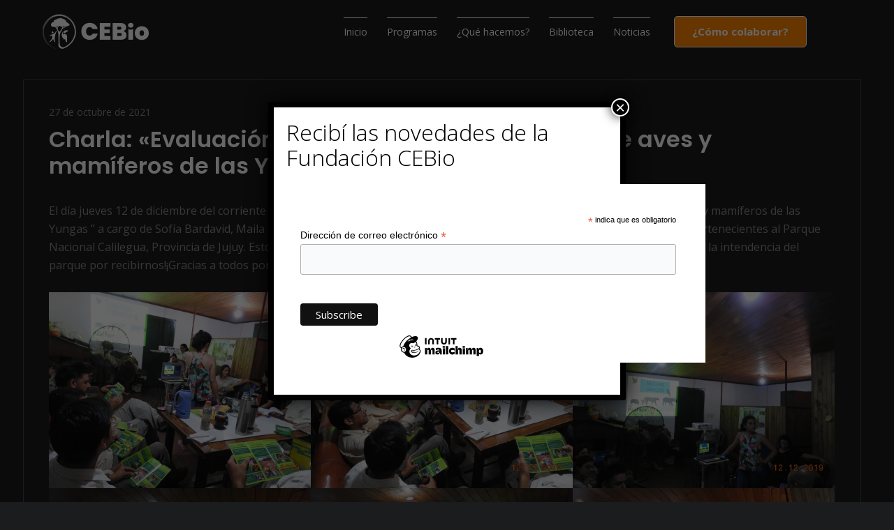

--- FILE ---
content_type: text/css
request_url: https://cebio.org.ar/wp-content/uploads/elementor/css/post-99.css
body_size: -71
content:
.elementor-kit-99{--e-global-color-primary:#009A42;--e-global-color-secondary:#000000;--e-global-color-text:#FFFFFF;--e-global-color-accent:#009A42;--e-global-color-3bc019c:#009A42;--e-global-color-7b6ab58:#1B1C1E;--e-global-color-eae5cd5:#141416;--e-global-color-ee6b5cf:#8A8A8A;--e-global-color-16cf202:#242323;--e-global-color-e8ad34c:#FFFFFF;--e-global-typography-primary-font-family:"Poppins";--e-global-typography-primary-font-weight:600;--e-global-typography-secondary-font-family:"Poppins";--e-global-typography-secondary-font-weight:200;--e-global-typography-text-font-family:"Open Sans";--e-global-typography-text-font-weight:400;--e-global-typography-accent-font-family:"Open Sans";--e-global-typography-accent-font-weight:700;}.elementor-section.elementor-section-boxed > .elementor-container{max-width:1140px;}.e-con{--container-max-width:1140px;}.elementor-widget:not(:last-child){margin-block-end:20px;}.elementor-element{--widgets-spacing:20px 20px;}{}h1.entry-title{display:var(--page-title-display);}@media(max-width:1024px){.elementor-section.elementor-section-boxed > .elementor-container{max-width:1024px;}.e-con{--container-max-width:1024px;}}@media(max-width:767px){.elementor-section.elementor-section-boxed > .elementor-container{max-width:767px;}.e-con{--container-max-width:767px;}}

--- FILE ---
content_type: text/css
request_url: https://cebio.org.ar/wp-content/uploads/elementor/css/post-220.css
body_size: 858
content:
.elementor-220 .elementor-element.elementor-element-c487d96{--display:flex;--min-height:385px;--flex-direction:row;--container-widget-width:calc( ( 1 - var( --container-widget-flex-grow ) ) * 100% );--container-widget-height:100%;--container-widget-flex-grow:1;--container-widget-align-self:stretch;--flex-wrap-mobile:wrap;--justify-content:center;--align-items:center;--gap:0px 0px;--flex-wrap:wrap;--align-content:center;--background-transition:0.3s;}.elementor-220 .elementor-element.elementor-element-c487d96:not(.elementor-motion-effects-element-type-background), .elementor-220 .elementor-element.elementor-element-c487d96 > .elementor-motion-effects-container > .elementor-motion-effects-layer{background-color:#141416;}.elementor-220 .elementor-element.elementor-element-c487d96, .elementor-220 .elementor-element.elementor-element-c487d96::before{--border-transition:0.3s;}.elementor-220 .elementor-element.elementor-element-6d9a29d{--display:flex;--flex-direction:column;--container-widget-width:100%;--container-widget-height:initial;--container-widget-flex-grow:0;--container-widget-align-self:initial;--flex-wrap-mobile:wrap;--background-transition:0.3s;}.elementor-220 .elementor-element.elementor-element-ba205f5{text-align:left;}.elementor-220 .elementor-element.elementor-element-ba205f5.elementor-element{--align-self:flex-start;}.elementor-220 .elementor-element.elementor-element-aef8e9c{color:#8A8A8A;font-family:"Open Sans", Sans-serif;font-size:18px;font-weight:400;}.elementor-220 .elementor-element.elementor-element-aef8e9c.elementor-element{--align-self:flex-start;}.elementor-220 .elementor-element.elementor-element-8aa8724{--display:flex;--flex-direction:column;--container-widget-width:100%;--container-widget-height:initial;--container-widget-flex-grow:0;--container-widget-align-self:initial;--flex-wrap-mobile:wrap;--background-transition:0.3s;}.elementor-220 .elementor-element.elementor-element-0b5c245 .menu-item a.hfe-menu-item{padding-left:15px;padding-right:15px;}.elementor-220 .elementor-element.elementor-element-0b5c245 .menu-item a.hfe-sub-menu-item{padding-left:calc( 15px + 20px );padding-right:15px;}.elementor-220 .elementor-element.elementor-element-0b5c245 .hfe-nav-menu__layout-vertical .menu-item ul ul a.hfe-sub-menu-item{padding-left:calc( 15px + 40px );padding-right:15px;}.elementor-220 .elementor-element.elementor-element-0b5c245 .hfe-nav-menu__layout-vertical .menu-item ul ul ul a.hfe-sub-menu-item{padding-left:calc( 15px + 60px );padding-right:15px;}.elementor-220 .elementor-element.elementor-element-0b5c245 .hfe-nav-menu__layout-vertical .menu-item ul ul ul ul a.hfe-sub-menu-item{padding-left:calc( 15px + 80px );padding-right:15px;}.elementor-220 .elementor-element.elementor-element-0b5c245 .menu-item a.hfe-menu-item, .elementor-220 .elementor-element.elementor-element-0b5c245 .menu-item a.hfe-sub-menu-item{padding-top:15px;padding-bottom:15px;}.elementor-220 .elementor-element.elementor-element-0b5c245 a.hfe-menu-item, .elementor-220 .elementor-element.elementor-element-0b5c245 a.hfe-sub-menu-item{font-family:"Open Sans", Sans-serif;font-size:18px;font-weight:400;}.elementor-220 .elementor-element.elementor-element-0b5c245 .menu-item a.hfe-menu-item, .elementor-220 .elementor-element.elementor-element-0b5c245 .sub-menu a.hfe-sub-menu-item{color:#8A8A8A;}.elementor-220 .elementor-element.elementor-element-0b5c245 .menu-item a.hfe-menu-item:hover,
								.elementor-220 .elementor-element.elementor-element-0b5c245 .sub-menu a.hfe-sub-menu-item:hover,
								.elementor-220 .elementor-element.elementor-element-0b5c245 .menu-item.current-menu-item a.hfe-menu-item,
								.elementor-220 .elementor-element.elementor-element-0b5c245 .menu-item a.hfe-menu-item.highlighted,
								.elementor-220 .elementor-element.elementor-element-0b5c245 .menu-item a.hfe-menu-item:focus{color:#FFFFFF;}.elementor-220 .elementor-element.elementor-element-0b5c245 .menu-item.current-menu-item a.hfe-menu-item,
								.elementor-220 .elementor-element.elementor-element-0b5c245 .menu-item.current-menu-ancestor a.hfe-menu-item{color:#FFFFFF;}.elementor-220 .elementor-element.elementor-element-0b5c245 .sub-menu,
								.elementor-220 .elementor-element.elementor-element-0b5c245 nav.hfe-dropdown,
								.elementor-220 .elementor-element.elementor-element-0b5c245 nav.hfe-dropdown-expandible,
								.elementor-220 .elementor-element.elementor-element-0b5c245 nav.hfe-dropdown .menu-item a.hfe-menu-item,
								.elementor-220 .elementor-element.elementor-element-0b5c245 nav.hfe-dropdown .menu-item a.hfe-sub-menu-item{background-color:#fff;}.elementor-220 .elementor-element.elementor-element-0b5c245 .sub-menu a.hfe-sub-menu-item,
						 .elementor-220 .elementor-element.elementor-element-0b5c245 nav.hfe-dropdown li a.hfe-menu-item,
						 .elementor-220 .elementor-element.elementor-element-0b5c245 nav.hfe-dropdown li a.hfe-sub-menu-item,
						 .elementor-220 .elementor-element.elementor-element-0b5c245 nav.hfe-dropdown-expandible li a.hfe-menu-item,
						 .elementor-220 .elementor-element.elementor-element-0b5c245 nav.hfe-dropdown-expandible li a.hfe-sub-menu-item{padding-top:15px;padding-bottom:15px;}.elementor-220 .elementor-element.elementor-element-0b5c245 .sub-menu li.menu-item:not(:last-child),
						.elementor-220 .elementor-element.elementor-element-0b5c245 nav.hfe-dropdown li.menu-item:not(:last-child),
						.elementor-220 .elementor-element.elementor-element-0b5c245 nav.hfe-dropdown-expandible li.menu-item:not(:last-child){border-bottom-style:solid;border-bottom-color:#c4c4c4;border-bottom-width:1px;}.elementor-220 .elementor-element.elementor-element-0b5c245.elementor-element{--align-self:flex-start;}.elementor-220 .elementor-element.elementor-element-9ce8d16 .menu-item a.hfe-menu-item{padding-left:15px;padding-right:15px;}.elementor-220 .elementor-element.elementor-element-9ce8d16 .menu-item a.hfe-sub-menu-item{padding-left:calc( 15px + 20px );padding-right:15px;}.elementor-220 .elementor-element.elementor-element-9ce8d16 .hfe-nav-menu__layout-vertical .menu-item ul ul a.hfe-sub-menu-item{padding-left:calc( 15px + 40px );padding-right:15px;}.elementor-220 .elementor-element.elementor-element-9ce8d16 .hfe-nav-menu__layout-vertical .menu-item ul ul ul a.hfe-sub-menu-item{padding-left:calc( 15px + 60px );padding-right:15px;}.elementor-220 .elementor-element.elementor-element-9ce8d16 .hfe-nav-menu__layout-vertical .menu-item ul ul ul ul a.hfe-sub-menu-item{padding-left:calc( 15px + 80px );padding-right:15px;}.elementor-220 .elementor-element.elementor-element-9ce8d16 .menu-item a.hfe-menu-item, .elementor-220 .elementor-element.elementor-element-9ce8d16 .menu-item a.hfe-sub-menu-item{padding-top:15px;padding-bottom:15px;}.elementor-220 .elementor-element.elementor-element-9ce8d16 a.hfe-menu-item, .elementor-220 .elementor-element.elementor-element-9ce8d16 a.hfe-sub-menu-item{font-family:"Open Sans", Sans-serif;font-size:18px;font-weight:600;}.elementor-220 .elementor-element.elementor-element-9ce8d16 .menu-item a.hfe-menu-item, .elementor-220 .elementor-element.elementor-element-9ce8d16 .sub-menu a.hfe-sub-menu-item{color:#009A42;}.elementor-220 .elementor-element.elementor-element-9ce8d16 .menu-item a.hfe-menu-item:hover,
								.elementor-220 .elementor-element.elementor-element-9ce8d16 .sub-menu a.hfe-sub-menu-item:hover,
								.elementor-220 .elementor-element.elementor-element-9ce8d16 .menu-item.current-menu-item a.hfe-menu-item,
								.elementor-220 .elementor-element.elementor-element-9ce8d16 .menu-item a.hfe-menu-item.highlighted,
								.elementor-220 .elementor-element.elementor-element-9ce8d16 .menu-item a.hfe-menu-item:focus{color:#FFFFFF;}.elementor-220 .elementor-element.elementor-element-9ce8d16 .menu-item.current-menu-item a.hfe-menu-item,
								.elementor-220 .elementor-element.elementor-element-9ce8d16 .menu-item.current-menu-ancestor a.hfe-menu-item{color:#FFFFFF;}.elementor-220 .elementor-element.elementor-element-9ce8d16 .sub-menu,
								.elementor-220 .elementor-element.elementor-element-9ce8d16 nav.hfe-dropdown,
								.elementor-220 .elementor-element.elementor-element-9ce8d16 nav.hfe-dropdown-expandible,
								.elementor-220 .elementor-element.elementor-element-9ce8d16 nav.hfe-dropdown .menu-item a.hfe-menu-item,
								.elementor-220 .elementor-element.elementor-element-9ce8d16 nav.hfe-dropdown .menu-item a.hfe-sub-menu-item{background-color:#fff;}.elementor-220 .elementor-element.elementor-element-9ce8d16 .sub-menu a.hfe-sub-menu-item,
						 .elementor-220 .elementor-element.elementor-element-9ce8d16 nav.hfe-dropdown li a.hfe-menu-item,
						 .elementor-220 .elementor-element.elementor-element-9ce8d16 nav.hfe-dropdown li a.hfe-sub-menu-item,
						 .elementor-220 .elementor-element.elementor-element-9ce8d16 nav.hfe-dropdown-expandible li a.hfe-menu-item,
						 .elementor-220 .elementor-element.elementor-element-9ce8d16 nav.hfe-dropdown-expandible li a.hfe-sub-menu-item{padding-top:15px;padding-bottom:15px;}.elementor-220 .elementor-element.elementor-element-9ce8d16 .sub-menu li.menu-item:not(:last-child),
						.elementor-220 .elementor-element.elementor-element-9ce8d16 nav.hfe-dropdown li.menu-item:not(:last-child),
						.elementor-220 .elementor-element.elementor-element-9ce8d16 nav.hfe-dropdown-expandible li.menu-item:not(:last-child){border-bottom-style:solid;border-bottom-color:#c4c4c4;border-bottom-width:1px;}.elementor-220 .elementor-element.elementor-element-9ce8d16.elementor-element{--align-self:flex-start;}.elementor-220 .elementor-element.elementor-element-36026c6{--display:flex;--min-height:350px;--flex-direction:column;--container-widget-width:100%;--container-widget-height:initial;--container-widget-flex-grow:0;--container-widget-align-self:initial;--flex-wrap-mobile:wrap;--justify-content:space-evenly;--background-transition:0.3s;}.elementor-220 .elementor-element.elementor-element-4d9bc32{--display:flex;--justify-content:space-between;--background-transition:0.3s;}.elementor-220 .elementor-element.elementor-element-4f76fea{font-family:"Open Sans", Sans-serif;font-weight:400;}.elementor-220 .elementor-element.elementor-element-ebba455{--grid-template-columns:repeat(0, auto);--icon-size:1rem;--grid-column-gap:10px;--grid-row-gap:0px;width:var( --container-widget-width, 72.233% );max-width:72.233%;--container-widget-width:72.233%;--container-widget-flex-grow:0;}.elementor-220 .elementor-element.elementor-element-ebba455 .elementor-widget-container{text-align:left;}.elementor-220 .elementor-element.elementor-element-ebba455 .elementor-social-icon{background-color:#8A8A8A;--icon-padding:0.3em;}.elementor-220 .elementor-element.elementor-element-ebba455 .elementor-social-icon i{color:#141416;}.elementor-220 .elementor-element.elementor-element-ebba455 .elementor-social-icon svg{fill:#141416;}.elementor-220 .elementor-element.elementor-element-ebba455.elementor-element{--flex-grow:0;--flex-shrink:0;}.elementor-220 .elementor-element.elementor-element-78e9d87{--display:flex;--justify-content:space-between;--background-transition:0.3s;}.elementor-220 .elementor-element.elementor-element-2cba71f{font-family:"Open Sans", Sans-serif;font-size:14px;font-weight:400;}@media(min-width:768px){.elementor-220 .elementor-element.elementor-element-6d9a29d{--width:30%;}.elementor-220 .elementor-element.elementor-element-8aa8724{--width:20%;}.elementor-220 .elementor-element.elementor-element-36026c6{--width:20%;}.elementor-220 .elementor-element.elementor-element-4d9bc32{--content-width:50%;}.elementor-220 .elementor-element.elementor-element-78e9d87{--content-width:50%;}}@media(max-width:767px){.elementor-220 .elementor-element.elementor-element-c487d96{--gap:10px 10px;}.elementor-220 .elementor-element.elementor-element-6d9a29d{--align-items:center;--container-widget-width:calc( ( 1 - var( --container-widget-flex-grow ) ) * 100% );}.elementor-220 .elementor-element.elementor-element-ba205f5.elementor-element{--align-self:center;}.elementor-220 .elementor-element.elementor-element-aef8e9c{text-align:center;font-size:16px;}.elementor-220 .elementor-element.elementor-element-aef8e9c.elementor-element{--align-self:center;}.elementor-220 .elementor-element.elementor-element-0b5c245.elementor-element{--align-self:center;}.elementor-220 .elementor-element.elementor-element-9ce8d16.elementor-element{--align-self:center;}.elementor-220 .elementor-element.elementor-element-36026c6{--min-height:0px;--justify-content:center;}.elementor-220 .elementor-element.elementor-element-4d9bc32{--align-items:center;--container-widget-width:calc( ( 1 - var( --container-widget-flex-grow ) ) * 100% );}.elementor-220 .elementor-element.elementor-element-2cba71f{text-align:center;}}